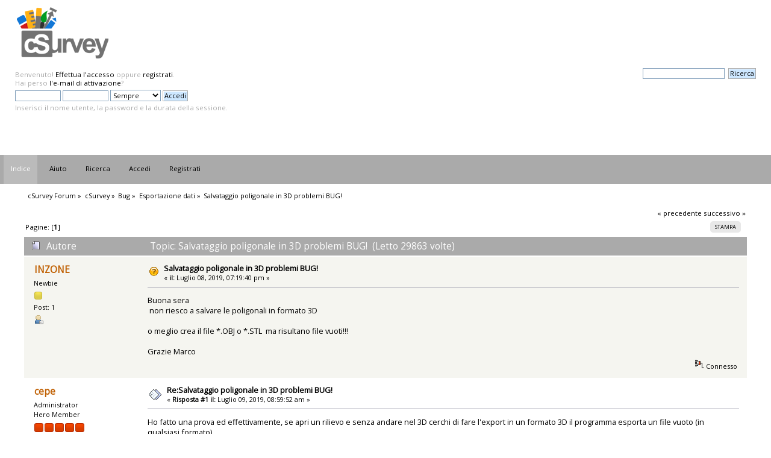

--- FILE ---
content_type: text/html; charset=UTF-8
request_url: https://csurvey.it/forum/index.php?PHPSESSID=60cabecf4f5c53de5cca1b0ca5bbdcdc&topic=239.msg751
body_size: 4865
content:
<!DOCTYPE html PUBLIC "-//W3C//DTD XHTML 1.0 Transitional//EN" "http://www.w3.org/TR/xhtml1/DTD/xhtml1-transitional.dtd">
<html xmlns="http://www.w3.org/1999/xhtml">
<head>
	<link rel="stylesheet" type="text/css" href="https://csurvey.it/forum/Themes/Mr_Trucksman/css/index.css?fin20" />
	<link rel="stylesheet" type="text/css" href="https://csurvey.it/forum/Themes/default/css/webkit.css" />
	<script type="text/javascript" src="https://csurvey.it/forum/Themes/default/scripts/script.js?fin20"></script>
	<script type="text/javascript" src="https://csurvey.it/forum/Themes/Mr_Trucksman/scripts/theme.js?fin20"></script>
	<script type="text/javascript"><!-- // --><![CDATA[
		var smf_theme_url = "https://csurvey.it/forum/Themes/Mr_Trucksman";
		var smf_default_theme_url = "https://csurvey.it/forum/Themes/default";
		var smf_images_url = "https://csurvey.it/forum/Themes/Mr_Trucksman/images";
		var smf_scripturl = "https://csurvey.it/forum/index.php?PHPSESSID=60cabecf4f5c53de5cca1b0ca5bbdcdc&amp;";
		var smf_iso_case_folding = false;
		var smf_charset = "UTF-8";
		var ajax_notification_text = "Caricamento in corso...";
		var ajax_notification_cancel_text = "Annulla";
	// ]]></script>
	<meta http-equiv="Content-Type" content="text/html; charset=UTF-8" />
	<meta name="description" content="Salvataggio poligonale in 3D problemi BUG!" />
	<meta name="keywords" content="cSurvey cave design survey software forum" />
	<title>Salvataggio poligonale in 3D problemi BUG!</title>
	<meta name="robots" content="noindex" />
	<link rel="canonical" href="https://csurvey.it/forum/index.php?topic=239.0" />
	<link rel="help" href="https://csurvey.it/forum/index.php?PHPSESSID=60cabecf4f5c53de5cca1b0ca5bbdcdc&amp;action=help" />
	<link rel="search" href="https://csurvey.it/forum/index.php?PHPSESSID=60cabecf4f5c53de5cca1b0ca5bbdcdc&amp;action=search" />
	<link rel="contents" href="https://csurvey.it/forum/index.php?PHPSESSID=60cabecf4f5c53de5cca1b0ca5bbdcdc&amp;" />
	<link rel="prev" href="https://csurvey.it/forum/index.php?PHPSESSID=60cabecf4f5c53de5cca1b0ca5bbdcdc&amp;topic=239.0;prev_next=prev" />
	<link rel="next" href="https://csurvey.it/forum/index.php?PHPSESSID=60cabecf4f5c53de5cca1b0ca5bbdcdc&amp;topic=239.0;prev_next=next" />
	<link rel="index" href="https://csurvey.it/forum/index.php?PHPSESSID=60cabecf4f5c53de5cca1b0ca5bbdcdc&amp;board=6.0" />
</head>
<body>
<div id="wrapper" style="width: 100%">
	<div id="header"><div class="frame">
		<div id="top_section">
			<h1 class="forumtitle">
				<a href="https://csurvey.it/forum/index.php?PHPSESSID=60cabecf4f5c53de5cca1b0ca5bbdcdc&amp;"><img src="https://csurvey.it/forum/Themes/logoforum.png" alt="cSurvey Forum" /></a>
			</h1>
			<div id="siteslogan" class="floatright">  </div>
		</div>
		<div id="upper_section" class="middletext">
			<div class="user">
				<script type="text/javascript" src="https://csurvey.it/forum/Themes/default/scripts/sha1.js"></script>
				<form id="guest_form" action="https://csurvey.it/forum/index.php?PHPSESSID=60cabecf4f5c53de5cca1b0ca5bbdcdc&amp;action=login2" method="post" accept-charset="UTF-8"  onsubmit="hashLoginPassword(this, '9d4633b8414fab679648e70d3af3062b');">										<input type="hidden" name="a56dce704e8b" value="9d4633b8414fab679648e70d3af3062b" />					
					<div class="info">Benvenuto! <a href="https://csurvey.it/forum/index.php?PHPSESSID=60cabecf4f5c53de5cca1b0ca5bbdcdc&amp;action=login">Effettua l'accesso</a> oppure <a href="https://csurvey.it/forum/index.php?PHPSESSID=60cabecf4f5c53de5cca1b0ca5bbdcdc&amp;action=register">registrati</a>.<br />Hai perso <a href="https://csurvey.it/forum/index.php?PHPSESSID=60cabecf4f5c53de5cca1b0ca5bbdcdc&amp;action=activate">l'e-mail di attivazione</a>?</div>
					<input type="text" name="user" size="10" class="input_text" />
					<input type="password" name="passwrd" size="10" class="input_password" />
					<select name="cookielength">
						<option value="60">1 ora</option>
						<option value="1440">1 giorno</option>
						<option value="10080">1 settimana</option>
						<option value="43200">1 mese</option>
						<option value="-1" selected="selected">Sempre</option>
					</select>
					<input type="submit" value="Accedi" class="button_submit" /><br />
					<div class="info">Inserisci il nome utente, la password e la durata della sessione.</div>
					<input type="hidden" name="hash_passwrd" value="" />
				</form>
			</div>
			<div class="news normaltext">
				<form id="search_form" action="https://csurvey.it/forum/index.php?PHPSESSID=60cabecf4f5c53de5cca1b0ca5bbdcdc&amp;action=search2" method="post" accept-charset="UTF-8">
					<input type="text" name="search" value="" class="input_text" />&nbsp;
					<input type="submit" name="submit" value="Ricerca" class="button_submit" />
					<input type="hidden" name="advanced" value="0" />
					<input type="hidden" name="topic" value="239" /></form>
			</div>
		</div>
		<br class="clear" />
		<script type="text/javascript"><!-- // --><![CDATA[
			var oMainHeaderToggle = new smc_Toggle({
				bToggleEnabled: true,
				bCurrentlyCollapsed: false,
				aSwappableContainers: [
					'upper_section'
				],
				aSwapImages: [
					{
						sId: 'upshrink',
						srcExpanded: smf_images_url + '/upshrink.png',
						altExpanded: 'Riduce o espande la testata.',
						srcCollapsed: smf_images_url + '/upshrink2.png',
						altCollapsed: 'Riduce o espande la testata.'
					}
				],
				oThemeOptions: {
					bUseThemeSettings: false,
					sOptionName: 'collapse_header',
					sSessionVar: 'a56dce704e8b',
					sSessionId: '9d4633b8414fab679648e70d3af3062b'
				},
				oCookieOptions: {
					bUseCookie: true,
					sCookieName: 'upshrink'
				}
			});
		// ]]></script>
		<br class="clear" />
	</div></div>
		<div id="main_menu">
			<ul class="dropmenu" id="menu_nav">
				<li id="button_home">
					<a class="active firstlevel" href="https://csurvey.it/forum/index.php?PHPSESSID=60cabecf4f5c53de5cca1b0ca5bbdcdc&amp;">
						<span class="last firstlevel">Indice</span>
					</a>
				</li>
				<li id="button_help">
					<a class="firstlevel" href="https://csurvey.it/forum/index.php?PHPSESSID=60cabecf4f5c53de5cca1b0ca5bbdcdc&amp;action=help">
						<span class="firstlevel">Aiuto</span>
					</a>
				</li>
				<li id="button_search">
					<a class="firstlevel" href="https://csurvey.it/forum/index.php?PHPSESSID=60cabecf4f5c53de5cca1b0ca5bbdcdc&amp;action=search">
						<span class="firstlevel">Ricerca</span>
					</a>
				</li>
				<li id="button_login">
					<a class="firstlevel" href="https://csurvey.it/forum/index.php?PHPSESSID=60cabecf4f5c53de5cca1b0ca5bbdcdc&amp;action=login">
						<span class="firstlevel">Accedi</span>
					</a>
				</li>
				<li id="button_register">
					<a class="firstlevel" href="https://csurvey.it/forum/index.php?PHPSESSID=60cabecf4f5c53de5cca1b0ca5bbdcdc&amp;action=register">
						<span class="last firstlevel">Registrati</span>
					</a>
				</li>
			</ul>
		</div>
	<div id="content_section"><div class="frame">
		<div id="main_content_section">
	<div class="navigate_section">
		<ul>
			<li>
				<a href="https://csurvey.it/forum/index.php?PHPSESSID=60cabecf4f5c53de5cca1b0ca5bbdcdc&amp;"><span>cSurvey Forum</span></a> &#187;
			</li>
			<li>
				<a href="https://csurvey.it/forum/index.php?PHPSESSID=60cabecf4f5c53de5cca1b0ca5bbdcdc&amp;#c2"><span>cSurvey</span></a> &#187;
			</li>
			<li>
				<a href="https://csurvey.it/forum/index.php?PHPSESSID=60cabecf4f5c53de5cca1b0ca5bbdcdc&amp;board=3.0"><span>Bug</span></a> &#187;
			</li>
			<li>
				<a href="https://csurvey.it/forum/index.php?PHPSESSID=60cabecf4f5c53de5cca1b0ca5bbdcdc&amp;board=6.0"><span>Esportazione dati</span></a> &#187;
			</li>
			<li class="last">
				<a href="https://csurvey.it/forum/index.php?PHPSESSID=60cabecf4f5c53de5cca1b0ca5bbdcdc&amp;topic=239.0"><span>Salvataggio poligonale in 3D problemi BUG!</span></a>
			</li>
		</ul>
	</div>
			<a id="top"></a>
			<a id="msg750"></a>
			<div class="pagesection">
				<div class="nextlinks"><a href="https://csurvey.it/forum/index.php?PHPSESSID=60cabecf4f5c53de5cca1b0ca5bbdcdc&amp;topic=239.0;prev_next=prev#new">&laquo; precedente</a> <a href="https://csurvey.it/forum/index.php?PHPSESSID=60cabecf4f5c53de5cca1b0ca5bbdcdc&amp;topic=239.0;prev_next=next#new">successivo &raquo;</a></div>
		<div class="buttonlist floatright">
			<ul>
				<li><a class="button_strip_print" href="https://csurvey.it/forum/index.php?PHPSESSID=60cabecf4f5c53de5cca1b0ca5bbdcdc&amp;action=printpage;topic=239.0" rel="new_win nofollow"><span class="last">Stampa</span></a></li>
			</ul>
		</div>
				<div class="pagelinks floatleft">Pagine: [<strong>1</strong>] </div>
			</div>
			<div id="forumposts">
				<div class="cat_bar">
					<h3 class="catbg">
						<img src="https://csurvey.it/forum/Themes/Mr_Trucksman/images/topic/normal_post.gif" align="bottom" alt="" />
						<span id="author">Autore</span>
						Topic: Salvataggio poligonale in 3D problemi BUG! &nbsp;(Letto 29863 volte)
					</h3>
				</div>
				<form action="https://csurvey.it/forum/index.php?PHPSESSID=60cabecf4f5c53de5cca1b0ca5bbdcdc&amp;action=quickmod2;topic=239.0" method="post" accept-charset="UTF-8" name="quickModForm" id="quickModForm" style="margin: 0;" onsubmit="return oQuickModify.bInEditMode ? oQuickModify.modifySave('9d4633b8414fab679648e70d3af3062b', 'a56dce704e8b') : false">
				<div class="windowbg">
					<span class="topslice"><span></span></span>
					<div class="post_wrapper">
						<div class="poster">
							<h4>
								<a href="https://csurvey.it/forum/index.php?PHPSESSID=60cabecf4f5c53de5cca1b0ca5bbdcdc&amp;action=profile;u=94" title="Mostra il profilo di INZONE">INZONE</a>
							</h4>
							<ul class="reset smalltext" id="msg_750_extra_info">
								<li class="postgroup">Newbie</li>
								<li class="stars"><img src="https://csurvey.it/forum/Themes/Mr_Trucksman/images/star.gif" alt="*" /></li>
								<li class="postcount">Post: 1</li>
								<li class="profile">
									<ul>
										<li><a href="https://csurvey.it/forum/index.php?PHPSESSID=60cabecf4f5c53de5cca1b0ca5bbdcdc&amp;action=profile;u=94"><img src="https://csurvey.it/forum/Themes/Mr_Trucksman/images/icons/profile_sm.gif" alt="Mostra profilo" title="Mostra profilo" /></a></li>
									</ul>
								</li>
							</ul>
						</div>
						<div class="postarea">
							<div class="flow_hidden">
								<div class="keyinfo">
									<div class="messageicon">
										<img src="https://csurvey.it/forum/Themes/Mr_Trucksman/images/post/question.gif" alt="" />
									</div>
									<h5 id="subject_750">
										<a href="https://csurvey.it/forum/index.php?PHPSESSID=60cabecf4f5c53de5cca1b0ca5bbdcdc&amp;topic=239.msg750#msg750" rel="nofollow">Salvataggio poligonale in 3D problemi BUG!</a>
									</h5>
									<div class="smalltext">&#171; <strong> il:</strong> Luglio 08, 2019, 07:19:40 pm &#187;</div>
									<div id="msg_750_quick_mod"></div>
								</div>
							</div>
							<div class="post">
								<div class="inner" id="msg_750">Buona sera<br />&nbsp;non riesco a salvare le poligonali in formato 3D<br /><br />o meglio crea il file *.OBJ o *.STL&nbsp; ma risultano file vuoti!!!<br /><br />Grazie Marco</div>
							</div>
						</div>
						<div class="moderatorbar">
							<div class="smalltext modified" id="modified_750">
							</div>
							<div class="smalltext reportlinks">
								<img src="https://csurvey.it/forum/Themes/Mr_Trucksman/images/ip.gif" alt="" />
								Connesso
							</div>
						</div>
					</div>
					<span class="botslice"><span></span></span>
				</div>
				<hr class="post_separator" />
				<a id="msg751"></a><a id="new"></a>
				<div class="windowbg2">
					<span class="topslice"><span></span></span>
					<div class="post_wrapper">
						<div class="poster">
							<h4>
								<a href="https://csurvey.it/forum/index.php?PHPSESSID=60cabecf4f5c53de5cca1b0ca5bbdcdc&amp;action=profile;u=2" title="Mostra il profilo di cepe">cepe</a>
							</h4>
							<ul class="reset smalltext" id="msg_751_extra_info">
								<li class="membergroup">Administrator</li>
								<li class="postgroup">Hero Member</li>
								<li class="stars"><img src="https://csurvey.it/forum/Themes/Mr_Trucksman/images/staradmin.gif" alt="*" /><img src="https://csurvey.it/forum/Themes/Mr_Trucksman/images/staradmin.gif" alt="*" /><img src="https://csurvey.it/forum/Themes/Mr_Trucksman/images/staradmin.gif" alt="*" /><img src="https://csurvey.it/forum/Themes/Mr_Trucksman/images/staradmin.gif" alt="*" /><img src="https://csurvey.it/forum/Themes/Mr_Trucksman/images/staradmin.gif" alt="*" /></li>
								<li class="avatar">
									<a href="https://csurvey.it/forum/index.php?PHPSESSID=60cabecf4f5c53de5cca1b0ca5bbdcdc&amp;action=profile;u=2">
										<img class="avatar" src="https://csurvey.it/forum/index.php?PHPSESSID=60cabecf4f5c53de5cca1b0ca5bbdcdc&amp;action=dlattach;attach=1;type=avatar" alt="" />
									</a>
								</li>
								<li class="postcount">Post: 664</li>
								<li class="profile">
									<ul>
										<li><a href="https://csurvey.it/forum/index.php?PHPSESSID=60cabecf4f5c53de5cca1b0ca5bbdcdc&amp;action=profile;u=2"><img src="https://csurvey.it/forum/Themes/Mr_Trucksman/images/icons/profile_sm.gif" alt="Mostra profilo" title="Mostra profilo" /></a></li>
									</ul>
								</li>
							</ul>
						</div>
						<div class="postarea">
							<div class="flow_hidden">
								<div class="keyinfo">
									<div class="messageicon">
										<img src="https://csurvey.it/forum/Themes/Mr_Trucksman/images/post/xx.gif" alt="" />
									</div>
									<h5 id="subject_751">
										<a href="https://csurvey.it/forum/index.php?PHPSESSID=60cabecf4f5c53de5cca1b0ca5bbdcdc&amp;topic=239.msg751#msg751" rel="nofollow">Re:Salvataggio poligonale in 3D problemi BUG!</a>
									</h5>
									<div class="smalltext">&#171; <strong>Risposta #1 il:</strong> Luglio 09, 2019, 08:59:52 am &#187;</div>
									<div id="msg_751_quick_mod"></div>
								</div>
							</div>
							<div class="post">
								<div class="inner" id="msg_751">Ho fatto una prova ed effettivamente, se apri un rilievo e senza andare nel 3D cerchi di fare l&#039;export in un formato 3D il programma esporta un file vuoto (in qualsiasi formato).<br />Lo metto da correggere ma, nel frattemento, il problema è facilemente aggirabile. Communta in visualizzazione 3D (non loch) dal selettore in baso nell&#039;area di disegno. Aggiorna (se necessario) il modello che apparirà e, a modello visibile, fai nuovamente l&#039;export.<br />I file dovrebbero essere validi.<br />Considera che nella versione night le librerie che uso per il 3D sono molto più aggiornate e alcuni formati sono restituiti molto meglio rispetto alla versione &#039;stabile&#039;.</div>
							</div>
						</div>
						<div class="moderatorbar">
							<div class="smalltext modified" id="modified_751">
							</div>
							<div class="smalltext reportlinks">
								<img src="https://csurvey.it/forum/Themes/Mr_Trucksman/images/ip.gif" alt="" />
								Connesso
							</div>
						</div>
					</div>
					<span class="botslice"><span></span></span>
				</div>
				<hr class="post_separator" />
				</form>
			</div>
			<a id="lastPost"></a>
			<div class="pagesection">
				
		<div class="buttonlist floatright">
			<ul>
				<li><a class="button_strip_print" href="https://csurvey.it/forum/index.php?PHPSESSID=60cabecf4f5c53de5cca1b0ca5bbdcdc&amp;action=printpage;topic=239.0" rel="new_win nofollow"><span class="last">Stampa</span></a></li>
			</ul>
		</div>
				<div class="pagelinks floatleft">Pagine: [<strong>1</strong>] </div>
				<div class="nextlinks_bottom"><a href="https://csurvey.it/forum/index.php?PHPSESSID=60cabecf4f5c53de5cca1b0ca5bbdcdc&amp;topic=239.0;prev_next=prev#new">&laquo; precedente</a> <a href="https://csurvey.it/forum/index.php?PHPSESSID=60cabecf4f5c53de5cca1b0ca5bbdcdc&amp;topic=239.0;prev_next=next#new">successivo &raquo;</a></div>
			</div>
	<div class="navigate_section">
		<ul>
			<li>
				<a href="https://csurvey.it/forum/index.php?PHPSESSID=60cabecf4f5c53de5cca1b0ca5bbdcdc&amp;"><span>cSurvey Forum</span></a> &#187;
			</li>
			<li>
				<a href="https://csurvey.it/forum/index.php?PHPSESSID=60cabecf4f5c53de5cca1b0ca5bbdcdc&amp;#c2"><span>cSurvey</span></a> &#187;
			</li>
			<li>
				<a href="https://csurvey.it/forum/index.php?PHPSESSID=60cabecf4f5c53de5cca1b0ca5bbdcdc&amp;board=3.0"><span>Bug</span></a> &#187;
			</li>
			<li>
				<a href="https://csurvey.it/forum/index.php?PHPSESSID=60cabecf4f5c53de5cca1b0ca5bbdcdc&amp;board=6.0"><span>Esportazione dati</span></a> &#187;
			</li>
			<li class="last">
				<a href="https://csurvey.it/forum/index.php?PHPSESSID=60cabecf4f5c53de5cca1b0ca5bbdcdc&amp;topic=239.0"><span>Salvataggio poligonale in 3D problemi BUG!</span></a>
			</li>
		</ul>
	</div>
			<div id="moderationbuttons"></div>
			<div class="plainbox" id="display_jump_to">&nbsp;</div>
		<br class="clear" />
				<script type="text/javascript" src="https://csurvey.it/forum/Themes/default/scripts/topic.js"></script>
				<script type="text/javascript"><!-- // --><![CDATA[
					var oQuickReply = new QuickReply({
						bDefaultCollapsed: true,
						iTopicId: 239,
						iStart: 0,
						sScriptUrl: smf_scripturl,
						sImagesUrl: "https://csurvey.it/forum/Themes/Mr_Trucksman/images",
						sContainerId: "quickReplyOptions",
						sImageId: "quickReplyExpand",
						sImageCollapsed: "collapse.gif",
						sImageExpanded: "expand.gif",
						sJumpAnchor: "quickreply"
					});
					if ('XMLHttpRequest' in window)
					{
						var oQuickModify = new QuickModify({
							sScriptUrl: smf_scripturl,
							bShowModify: true,
							iTopicId: 239,
							sTemplateBodyEdit: '\n\t\t\t\t\t\t\t\t<div id="quick_edit_body_container" style="width: 90%">\n\t\t\t\t\t\t\t\t\t<div id="error_box" style="padding: 4px;" class="error"><' + '/div>\n\t\t\t\t\t\t\t\t\t<textarea class="editor" name="message" rows="12" style="width: 100%; margin-bottom: 10px;" tabindex="1">%body%<' + '/textarea><br />\n\t\t\t\t\t\t\t\t\t<input type="hidden" name="a56dce704e8b" value="9d4633b8414fab679648e70d3af3062b" />\n\t\t\t\t\t\t\t\t\t<input type="hidden" name="topic" value="239" />\n\t\t\t\t\t\t\t\t\t<input type="hidden" name="msg" value="%msg_id%" />\n\t\t\t\t\t\t\t\t\t<div class="righttext">\n\t\t\t\t\t\t\t\t\t\t<input type="submit" name="post" value="Salva" tabindex="2" onclick="return oQuickModify.modifySave(\'9d4633b8414fab679648e70d3af3062b\', \'a56dce704e8b\');" accesskey="s" class="button_submit" />&nbsp;&nbsp;<input type="submit" name="cancel" value="Annulla" tabindex="3" onclick="return oQuickModify.modifyCancel();" class="button_submit" />\n\t\t\t\t\t\t\t\t\t<' + '/div>\n\t\t\t\t\t\t\t\t<' + '/div>',
							sTemplateSubjectEdit: '<input type="text" style="width: 90%;" name="subject" value="%subject%" size="80" maxlength="80" tabindex="4" class="input_text" />',
							sTemplateBodyNormal: '%body%',
							sTemplateSubjectNormal: '<a hr'+'ef="https://csurvey.it/forum/index.php?PHPSESSID=60cabecf4f5c53de5cca1b0ca5bbdcdc&amp;'+'?topic=239.msg%msg_id%#msg%msg_id%" rel="nofollow">%subject%<' + '/a>',
							sTemplateTopSubject: 'Topic: %subject% &nbsp;(Letto 29863 volte)',
							sErrorBorderStyle: '1px solid red'
						});

						aJumpTo[aJumpTo.length] = new JumpTo({
							sContainerId: "display_jump_to",
							sJumpToTemplate: "<label class=\"smalltext\" for=\"%select_id%\">Vai a:<" + "/label> %dropdown_list%",
							iCurBoardId: 6,
							iCurBoardChildLevel: 1,
							sCurBoardName: "Esportazione dati",
							sBoardChildLevelIndicator: "==",
							sBoardPrefix: "=> ",
							sCatSeparator: "-----------------------------",
							sCatPrefix: "",
							sGoButtonLabel: "vai"
						});

						aIconLists[aIconLists.length] = new IconList({
							sBackReference: "aIconLists[" + aIconLists.length + "]",
							sIconIdPrefix: "msg_icon_",
							sScriptUrl: smf_scripturl,
							bShowModify: true,
							iBoardId: 6,
							iTopicId: 239,
							sSessionId: "9d4633b8414fab679648e70d3af3062b",
							sSessionVar: "a56dce704e8b",
							sLabelIconList: "Icona del post",
							sBoxBackground: "transparent",
							sBoxBackgroundHover: "#ffffff",
							iBoxBorderWidthHover: 1,
							sBoxBorderColorHover: "#adadad" ,
							sContainerBackground: "#ffffff",
							sContainerBorder: "1px solid #adadad",
							sItemBorder: "1px solid #ffffff",
							sItemBorderHover: "1px dotted gray",
							sItemBackground: "transparent",
							sItemBackgroundHover: "#e0e0f0"
						});
					}
				// ]]></script>
		</div>
	</div></div>
	<div id="footer_section"><div class="frame">
		<ul class="reset">
			<li class="copyright">
			<span class="smalltext" style="display: inline; visibility: visible; font-family: Verdana, Arial, sans-serif;"><a href="https://csurvey.it/forum/index.php?PHPSESSID=60cabecf4f5c53de5cca1b0ca5bbdcdc&amp;action=credits" title="Simple Machines Forum" target="_blank" class="new_win">SMF 2.0.15</a> |
 <a href="http://www.simplemachines.org/about/smf/license.php" title="License" target="_blank" class="new_win">SMF &copy; 2011</a>, <a href="http://www.simplemachines.org" title="Simple Machines" target="_blank" class="new_win">Simple Machines</a>
			</span></li>
			<li class="copyright">Theme by <a href="http://www.xn--12cl9beo6cca1dl1hqc2p.com">Mr.Truckman</a></li>
			<li><a id="button_xhtml" href="http://validator.w3.org/check?uri=referer" target="_blank" class="new_win" title="XHTML 1.0 valido!"><span>XHTML</span></a></li>
			
			<li class="last"><a id="button_wap2" href="https://csurvey.it/forum/index.php?PHPSESSID=60cabecf4f5c53de5cca1b0ca5bbdcdc&amp;wap2" class="new_win"><span>WAP2</span></a></li>
		</ul>
	</div></div>
</div>
</body></html>